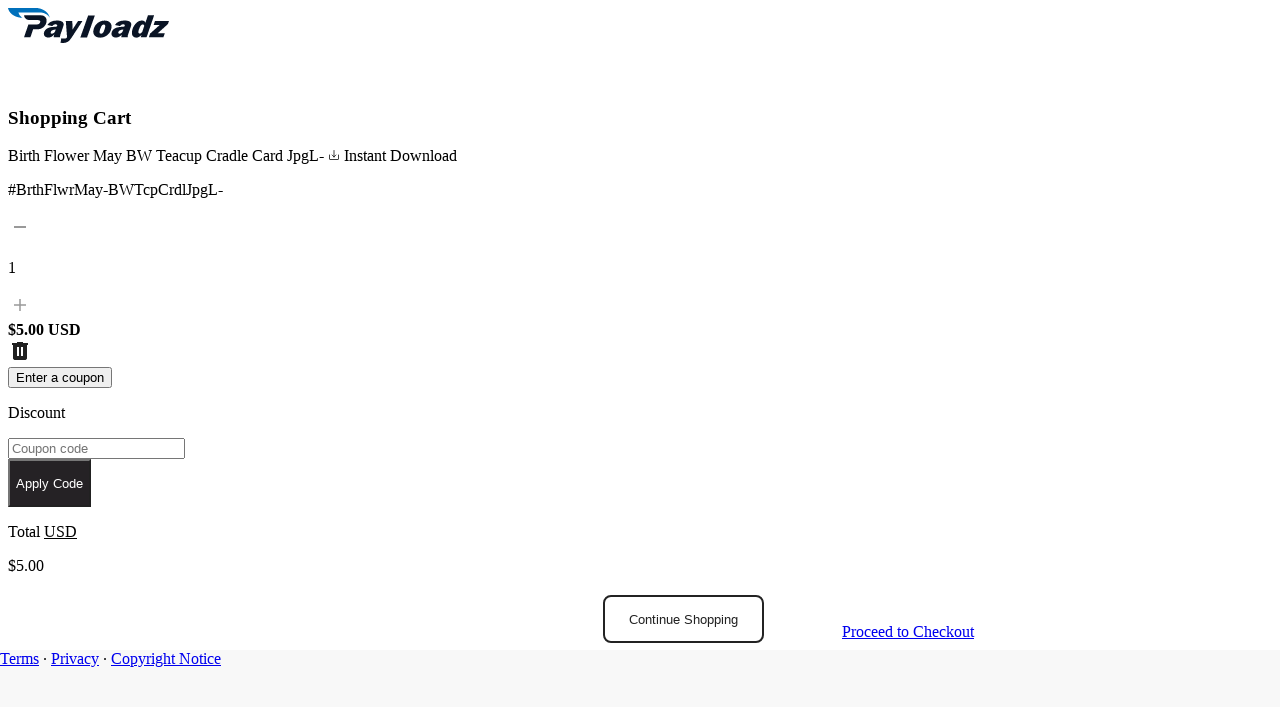

--- FILE ---
content_type: text/html; charset=utf-8
request_url: https://www.payloadz.com/cart/default.aspx
body_size: 9695
content:

<!doctype html>
<html lang="en" class="h-full">
	<head><meta charset="UTF-8" /><meta name="viewport" content="width=device-width, initial-scale=1.0" /><title>Shopping Cart - Payloadz</title>
		<!-- Styles -->
		<link rel="stylesheet" href="./v2_css/output.css" />

		<!-- Fonts -->
		<link rel="preconnect" href="https://fonts.googleapis.com" /><link rel="preconnect" href="https://fonts.gstatic.com" crossorigin="" /><link href="https://fonts.googleapis.com/css2?family=Inter:ital,opsz,wght@0,14..32,100..900;1,14..32,100..900&amp;display=swap" rel="stylesheet" />

		<!-- Libs -->
		<link rel="stylesheet" href="https://cdn.jsdelivr.net/npm/swiper@11/swiper-bundle.min.css" /></head>
	<body class="min-h-screen flex flex-col">
		<!-- Main form container with flex layout for sticky footer -->
		<form method="post" action="./default.aspx" onsubmit="javascript:return WebForm_OnSubmit();" id="form1" class="flex flex-col min-h-screen">
<div class="aspNetHidden">
<input type="hidden" name="__EVENTTARGET" id="__EVENTTARGET" value="" />
<input type="hidden" name="__EVENTARGUMENT" id="__EVENTARGUMENT" value="" />
<input type="hidden" name="__VIEWSTATE" id="__VIEWSTATE" value="8kNlQZ/sAA6NEqovi3SpPpCjghGI7our8FIuVW9bGYRZZcRBrrANkEIOmaA2B45VeqFUZ6ZMt4cNxXjWX0sp78/YiR9mkNCsru+8vv0wwU24tU8nahchY4FIUFq/4CG0Bj/3fTLVpqXxi6+6hAxNSl+ql21/Z3tNEmv5kCUPyAX4Rn7MtJQMjNALDcVR7v4t2u2GrBtmSYtouzSmF3jrm0h5/[base64]/uKVvLWixhPvsSt+1gs1WlZdl94AEe7nfSfSxI4M7hpUq9xobWsd9STUAm11ozwHfk2SmLQOtkiKVm4MBox17tW64cGUQzebs4/5YS2PZMEj+FMlWbQyPY/4dUw056DKRcGqaM0p4BMRKdWgsGQiLKPV9ZnTJZoxHV099sF8AZi63gK6OuToQMwGuha56ZsqageKXPqS5ta9gIHLQ/HXCsdEdQUBGdkrnpyG8gidQlbUsmDjmuY5UWDgLeLPkDQMsfc2FgeyeZARlJl8jSh6kNK5mYF91G4ya+9LPaZ8wA8lMRBEvetSW+PdMkuuYwjAPlQpyTdLUF2bfWSF/3owx+DRQgnlzJa+vr4+SEsorDLsn1kjuCuZgHxe9mDTfjlIOaX4FHCR7F5nPiOeljXhyI" />
</div>

<script type="text/javascript">
//<![CDATA[
var theForm = document.forms['form1'];
if (!theForm) {
    theForm = document.form1;
}
function __doPostBack(eventTarget, eventArgument) {
    if (!theForm.onsubmit || (theForm.onsubmit() != false)) {
        theForm.__EVENTTARGET.value = eventTarget;
        theForm.__EVENTARGUMENT.value = eventArgument;
        theForm.submit();
    }
}
//]]>
</script>


<script src="js.axd?path=%2fWebResource.axd%3fd%3d8zrtqbenqP75XSbazp_n8RQsp1_wBmvcVHUrnl60JaYtoVMItUo8hB2BaiobA2d7q0QubVp57hp3ix__0%26amp%3bt%3d638285905180000000" type="text/javascript"></script>


<script src="js.axd?path=%2fWebResource.axd%3fd%3ddADuyPC9JYb7a6UyL5ssIkXdeRUg8D-NtuS_yNAX0P2uS42XNniMZ-qqy99GMFqxGiZ9QbUZfzyOWneZgdgRva9JL5I1%26amp%3bt%3d638285905180000000" type="text/javascript"></script>
<script type="text/javascript">
//<![CDATA[
function WebForm_OnSubmit() {
if (typeof(ValidatorOnSubmit) == "function" && ValidatorOnSubmit() == false) return false;
return true;
}
//]]>
</script>

<div class="aspNetHidden">

	<input type="hidden" name="__VIEWSTATEGENERATOR" id="__VIEWSTATEGENERATOR" value="634BE429" />
	<input type="hidden" name="__EVENTVALIDATION" id="__EVENTVALIDATION" value="slKksbO7RucE7UpX8n1WLNzRpC2fVoIYlV+LWGwZyS3MccLfOi4zpChkO0YYVTcrGVn39vW2fqkEUFbV/YB7R1vOfaRnVxWK9FBs12+5pl/sbAphe/MXw/sm421HlCJHd0KJ96GnqSyojp0TewhBRDLJGMowDgIhUb8HqpreE4JbuB5sTx1JxnfJ4jvRAl1Ue39Yo9aor5YsOayDIzv/Yq125Qc+fRPNkyL53C65B2QkypB1/Ip4OCsVeSo=" />
</div>
		<div class="flex-grow flex flex-col">
			<div class="flex-grow">
				<!-- Header for Cart Page (without navigation menu) - Full Width -->
				<header class="bg-white flex items-center relative" style="height: 80px;">
					<!-- Airbnb-style 2px border at bottom of header -->
					<div class="absolute left-0 right-0 h-[1px]" style="background-color: #f8f8f8; bottom: 0px;"></div>
					<div class="absolute left-0 right-0 h-[1px]" style="background-color: #e9e9e9; bottom: 1px;"></div>
					<div class="w-full px-4 sm:px-6 lg:px-8">
						<div class="flex items-center">
							<!-- Dynamic Seller Logo or Default Payloadz Logo -->
							<div id="IdHeaderLogo" class="logo-wrap">
								<a href="/" id="IdASellerInnerText" target="_blank" class="block">
									<img src="./v2_images/global/logo.svg" id="IdImgSellerLogo" class="w-auto object-contain" alt="Payloadz Logo" style="height: 35px;" />
								</a>
							</div>
						</div>
					</div>
				</header>

				<!-- Main Content -->
				<main>
				<!-- TODO: Stepper section for checkout flow -->
				<section class="mt-10">
					<div class="container">
					</div>
				</section>

				<!-- Shopping Cart Section -->
				<section class="pt-6 pb-6 lg:pb-20">
					<div class="mx-auto px-4 sm:px-6 lg:px-8" style="max-width: 1024px;">
						<div class="space-y-10">
							<h3>Shopping Cart</h3>

							<div>
								<!-- Cart Items Container -->
								<div class="rounded-[20px] border border-[#DDD] bg-white">
									<!-- Repeater for cart items with quantity controls and remove functionality -->
									
											<div class="mx-5 flex flex-col gap-5 border-b border-b-[#DDD] p-5 px-0 last:border-b-0 md:flex-row md:items-center md:justify-between md:gap-10">
												
												<div class="flex items-center gap-4">
													

													<div id="RepCartItems_DivProductDetails_0" class="space-y-1">
														<div class="flex items-center gap-2">
															<a id="RepCartItems_AnchorProductName_0" class="text-xl font-semibold tracking-[0.4px] text-[#232323]">
																Birth Flower May BW Teacup Cradle Card JpgL-
															</a>
															<span id="RepCartItems_DivAvailability_0" class="text-sm font-normal text-[#666] bg-[#f5f5f5] px-2 py-1 rounded-full flex items-center gap-1">
																<svg width="12" height="12" viewBox="0 0 24 24" fill="none" xmlns="http://www.w3.org/2000/svg">
																	<path d="M12 15.75L12 3M12 15.75L8.25 12M12 15.75L15.75 12M21 12V20.25C21 20.6642 20.6642 21 20.25 21H3.75C3.33579 21 3 20.6642 3 20.25V12" stroke="currentColor" stroke-width="1.5" stroke-linecap="round" stroke-linejoin="round"/>
																</svg>
																Instant Download
															</span>
														</div>
														<p class="text-sm font-normal text-[#999]">
															#BrthFlwrMay-BWTcpCrdlJpgL-
														</p>
													</div>
												</div>

												<div class="flex items-center justify-between gap-4">
													<div id="RepCartItems_DivQuantity_0" class="flex max-w-fit items-center gap-2 rounded-3xl border border-[#DDD] px-4 py-2">
														<a id="RepCartItems_BtnDecreaseQty_0" class="group size-6" href="javascript:__doPostBack(&#39;RepCartItems$ctl00$BtnDecreaseQty&#39;,&#39;&#39;)">
															<svg width="24" height="24" viewBox="0 0 24 24" fill="none" xmlns="http://www.w3.org/2000/svg">
																<path d="M18 13H6V11H18V13Z" fill="#999999" class="transition-colors group-hover:fill-[#232323]" />
															</svg>
														</a>
														<p class="flex min-w-6 items-center justify-center text-center font-semibold text-[#232323]">
															1
														</p>
														<a id="RepCartItems_BtnIncreaseQty_0" class="group size-6" href="javascript:__doPostBack(&#39;RepCartItems$ctl00$BtnIncreaseQty&#39;,&#39;&#39;)">
															<svg width="24" height="24" viewBox="0 0 24 24" fill="none" xmlns="http://www.w3.org/2000/svg">
																<path d="M18 12.8571H12.8571V18H11.1429V12.8571H6V11.1429H11.1429V6H12.8571V11.1429H18V12.8571Z" fill="#999999" class="transition-colors group-hover:fill-[#232323]" />
															</svg>
														</a>
													</div>

													<div class="flex shrink-0 items-center gap-4">
														<div id="RepCartItems_DivPrice_0">
															<strong id="RepCartItems_StrongPrice_0" class="font-semibold text-[#212121]">
																$5.00&nbsp;USD
															</strong>
														</div>
														<a id="RepCartItems_BtnRemoveProduct_0" class="transition-transform hover:scale-110" aria-label="Remove item" href="javascript:__doPostBack(&#39;RepCartItems$ctl00$BtnRemoveProduct&#39;,&#39;&#39;)">
															<svg width="24" height="24" viewBox="0 0 24 24" fill="none" xmlns="http://www.w3.org/2000/svg">
																<path d="M7 21C6.45 21 5.97933 20.8043 5.588 20.413C5.19667 20.0217 5.00067 19.5507 5 19V6H4V4H9V3H15V4H20V6H19V19C19 19.55 18.8043 20.021 18.413 20.413C18.0217 20.805 17.5507 21.0007 17 21H7ZM9 17H11V8H9V17ZM13 17H15V8H13V17Z" fill="#212121" />
															</svg>
														</a>
													</div>
												</div>
											</div>
										
											
										
									<div id="DivDiscount" class="mx-5 flex flex-col gap-5 border-b border-b-[#DDD] p-5 px-0 last:border-b-0 md:flex-row md:items-center md:justify-between md:gap-10">
										<div class="flex w-full flex-col gap-4">
											<button
												type="button"
												class="hover:text-primary max-w-fit font-medium text-[#232323] underline underline-offset-4 md:hidden"
												onclick="toggleCouponForm()"
											>
												Enter a coupon
											</button>

											<div id="couponForm" class="hidden md:block md:w-full md:space-y-3">
												<p class="font-semibold tracking-[0.4px] text-[#232323]">
													Discount
												</p>
												<div class="flex flex-col gap-4 md:w-full md:flex-row">
													<div class="flex flex-col gap-2">
														<input name="TxtDiscountCode" type="text" id="TxtDiscountCode" class="input input-primary md:w-full md:max-w-[280px]" placeholder="Coupon code" style="color:#858585;" />
														<div class="validation-messages">
															<span id="RfvDiscount" style="color:#DD1E31;font-family:Arial,Helvetica,sans-serif;font-size:12px;display:none;">Discount Code Required To Apply</span>
															<span id="RevDiscount" style="color:#DD1E31;font-family:Arial,Helvetica,sans-serif;font-size:12px;display:none;">Discount Code Is Not Valid</span>
														</div>
													</div>
													<input type="submit" name="BtnApplyCode" value="Apply Code" onclick="javascript:WebForm_DoPostBackWithOptions(new WebForm_PostBackOptions(&quot;BtnApplyCode&quot;, &quot;&quot;, true, &quot;Dis&quot;, &quot;&quot;, false, false))" id="BtnApplyCode" class="btn" style="background-color: #252225; color: white; height: 48px;" />
												</div>
											</div>
										</div>
									</div>
									
									
									
									
									<div id="DivGrandTotal" class="mx-5 flex flex-row items-center justify-between gap-4 border-b border-b-[#DDD] p-5 px-0 py-6 last:border-b-0">
										<div class="flex items-center gap-4">
											<div class="space-y-1">
												<p class="font-semibold tracking-[0.4px] text-[#232323]">
													Total
													<u>USD</u>
												</p>
											</div>
										</div>
										<div class="flex shrink-0 items-center gap-4">
											<p class="font-bold text-[#212121]">$5.00</p>
										</div>
									</div>
								</div>

							</div>
							<div style="margin-top: 20px !important; text-align: right !important;">
								<style>
									@media (min-width: 768px) {
										#BtnContinueShopping, #BtnProceedCheckout {
											display: inline-block !important;
											vertical-align: top !important;
											margin-left: 16px !important;
										}
										#BtnContinueShopping {
											margin-left: 0 !important;
										}
										#BtnProceedCheckout {
											display: inline-flex !important;
											align-items: center !important;
											justify-content: center !important;
										}
									}
									@media (max-width: 767px) {
										#BtnContinueShopping, #BtnProceedCheckout {
											display: block !important;
											width: 100% !important;
											max-width: 100% !important;
											margin-bottom: 16px !important;
											margin-left: 0 !important;
											box-sizing: border-box !important;
											min-width: 100% !important;
										}
										#BtnContinueShopping {
											order: 1 !important;
											min-width: 100% !important;
										}
										#BtnProceedCheckout {
											order: 2 !important;
											margin-bottom: 0 !important;
											display: flex !important;
											align-items: center !important;
											justify-content: center !important;
											min-width: 100% !important;
										}
									}
								</style>
								<button type="button" 
									id="BtnContinueShopping" 
									class="btn btn-outline mt-0 w-full md:w-auto md:order-1"
									style="height: 48px !important; border: 2px solid #232323 !important; color: #232323 !important; background-color: transparent !important; border-radius: 8px !important; padding: 12px 24px !important; font-weight: 500 !important; cursor: pointer !important; display: inline-block !important; min-width: 160px !important;"
									data-shopping-url=""
									onclick="continueShopping('')">
									Continue Shopping
								</button>
								<a id="BtnProceedCheckout" class="btn btn-primary mt-0 w-full md:w-auto md:order-2" href="javascript:__doPostBack(&#39;BtnProceedCheckout&#39;,&#39;&#39;)" style="margin-bottom: 8rem !important; height: 48px !important; min-width: 200px !important; padding: 12px 24px !important; line-height: 1.2 !important;">
									Proceed to Checkout
								</a>
							</div>
						</div>
					</div>
				</section>
			</main>
			</div>
			
			<!-- Small Footer - Full Width -->
<footer class="relative" style="background-color: #f8f8f8; height: 70px;">
	<style>
		@media (min-width: 1024px) {
			footer {
				position: fixed !important;
				bottom: 0 !important;
				left: 0 !important;
				right: 0 !important;
				z-index: 10 !important;
				margin-top: 0 !important;
			}
		}
	</style>
	<script>
		// Force footer to bottom on mobile when content is short
		document.addEventListener('DOMContentLoaded', function() {
			if (window.innerWidth < 1024) {
				var body = document.body;
				var footer = document.querySelector('footer');
				
				// Check if content is shorter than viewport
				if (body.scrollHeight <= window.innerHeight) {
					footer.style.position = 'absolute';
					footer.style.bottom = '0';
					footer.style.left = '0';
					footer.style.right = '0';
					footer.style.marginTop = 'auto';
				}
			}
		});
	</script>
    <!-- Top border with depth effect -->
    <div class="absolute top-0 left-0 right-0 h-[1px]" style="background-color: var(--color-footer-border);"></div>
    <div class="absolute top-[2px] left-0 right-0 h-[1px]" style="background-color: var(--color-footer-highlight-1);"></div>
    <div class="absolute top-[3px] left-0 right-0 h-[1px]" style="background-color: var(--color-footer-highlight-2);"></div>
    
    <div class="w-full px-4 sm:px-6 lg:px-8 h-full flex items-center">
        <div class="flex items-center justify-start gap-4 text-sm" style="color: var(--color-footer-text);">
            <a href="https://www.payloadz.com/terms.aspx" target="_blank" class="hover:text-gray-800 transition-colors">Terms</a>
            <span style="color: var(--color-footer-text);">&middot;</span>
            <a href="https://www.payloadz.com/privacy.aspx" target="_blank" class="hover:text-gray-800 transition-colors">Privacy</a>
            <span style="color: var(--color-footer-text);">&middot;</span>
            <a href="https://www.payloadz.com/terms.aspx#DMCA" target="_blank" class="hover:text-gray-800 transition-colors">Copyright Notice</a>
        </div>
    </div>
</footer>

		</div>
		
<script type="text/javascript">
//<![CDATA[
var Page_Validators =  new Array(document.getElementById("RfvDiscount"), document.getElementById("RevDiscount"));
//]]>
</script>

<script type="text/javascript">
//<![CDATA[
var RfvDiscount = document.all ? document.all["RfvDiscount"] : document.getElementById("RfvDiscount");
RfvDiscount.controltovalidate = "TxtDiscountCode";
RfvDiscount.focusOnError = "t";
RfvDiscount.errormessage = "Discount Code Required To Apply";
RfvDiscount.display = "Dynamic";
RfvDiscount.validationGroup = "Dis";
RfvDiscount.evaluationfunction = "RequiredFieldValidatorEvaluateIsValid";
RfvDiscount.initialvalue = "";
var RevDiscount = document.all ? document.all["RevDiscount"] : document.getElementById("RevDiscount");
RevDiscount.controltovalidate = "TxtDiscountCode";
RevDiscount.focusOnError = "t";
RevDiscount.errormessage = "Discount Code Is Not Valid";
RevDiscount.display = "Dynamic";
RevDiscount.validationGroup = "Dis";
RevDiscount.evaluationfunction = "RegularExpressionValidatorEvaluateIsValid";
RevDiscount.validationexpression = "^[0-9A-Za-z-_@!$]*$";
//]]>
</script>


<script type="text/javascript">
//<![CDATA[

var Page_ValidationActive = false;
if (typeof(ValidatorOnLoad) == "function") {
    ValidatorOnLoad();
}

function ValidatorOnSubmit() {
    if (Page_ValidationActive) {
        return ValidatorCommonOnSubmit();
    }
    else {
        return true;
    }
}
        //]]>
</script>
</form>

		<!-- Libs -->
		<script src="https://cdn.jsdelivr.net/npm/swiper@11/swiper-bundle.min.js"></script>
		<!-- Custom JS -->
		<script src="./v2_js/main.js"></script>
		
		<!-- Mobile Coupon Toggle -->
		<script>
			function toggleCouponForm() {
				var form = document.getElementById('couponForm');
				if (form) {
					form.classList.toggle('hidden');
				}
			}
			
			// Check if Continue Shopping button should be shown
			function checkContinueShoppingVisibility() {
				var continueBtn = document.getElementById('BtnContinueShopping');
				if (!continueBtn) return;
				
				var parentWin = window.opener;
				var isNewWindow = (parentWin && !parentWin.closed);
				var isInIframe = (window.top !== window.self);
				var hasHistory = (window.history.length > 1);
				
				// Hide button if:
				// 1. We're in the same window AND have no history (less than 2 pages)
				// 2. We're in a popup/iframe but have no shopping URL
				var shouldHide = false;
				
				if (!isNewWindow && !isInIframe && !hasHistory) {
					// Same window with no history - hide the button
					shouldHide = true;
				} else if ((isNewWindow || isInIframe) && !continueBtn.getAttribute('data-shopping-url')) {
					// Popup/iframe with no shopping URL - hide the button
					shouldHide = true;
				}
				
				if (shouldHide) {
					continueBtn.style.display = 'none';
					// Also hide the container if both buttons are hidden
					var container = continueBtn.parentElement;
					if (container) {
						var checkoutBtn = document.getElementById('BtnProceedCheckout');
						if (checkoutBtn && checkoutBtn.style.display === 'none') {
							container.style.display = 'none';
						}
					}
				}
			}
			
			// Continue Shopping functionality
			function continueShopping(shoppingURL) {
				var parentWin = window.opener;
				var isNewWindow = false;
				var isNewTab = false;
				
				// Check if we're in a popup/new window by looking for opener (window.open() case)
				if (parentWin && !parentWin.closed) {
					isNewWindow = true;
				}
				// Check if we're in a new tab opened via target="_blank" (window.opener is null in modern browsers)
				// Flow: User clicks link â†’ /go?id=12345 â†’ (form POST) â†’ /cart/
				// New tab: history will be /go?id=12345 â†’ /cart/ (2 entries) or just /cart/ (1 entry if redirect replaces)
				// Same window: history will be Shopping page â†’ /go?id=12345 â†’ /cart/ (3 entries) or Shopping â†’ /cart/ (2 entries)
				// Key: If history.length <= 2 AND we have a referrer from /go, it's likely a new tab
				else if (!parentWin && document.referrer && document.referrer !== '' && 
						 document.referrer !== window.location.href) {
					// Check if referrer is from /go page (indicates form submission flow)
					var isFromGoPage = document.referrer.toLowerCase().indexOf('/go') !== -1;
					// New tab opened via target="_blank" will have minimal history (1-2 entries)
					// Same window will have more history (2-3+ entries from shopping page)
					if (isFromGoPage && window.history.length <= 2) {
						// Likely opened via target="_blank" - new tab with minimal history
						// We can't access parent, but can close this tab to return focus to parent
						isNewTab = true;
					}
				}
				
				// Check if we're in an iframe by comparing window.top with window.self
				var isInIframe = (window.top !== window.self);
				
				if (isNewWindow) {
					// We're in a popup window opened via window.open() - try to navigate parent window
					if (shoppingURL && shoppingURL !== "") {
						try {
							// Try to navigate the parent window
							parentWin.location.href = shoppingURL;
							// Close this window after a short delay
							setTimeout(function() {
								window.close();
							}, 100);
						} catch (e) {
							// If we can't access parent due to same-origin policy, 
							// navigate this window instead
							window.location.href = shoppingURL;
						}
					} else {
						// No shopping URL provided, just close the window
						window.close();
					}
				} else if (isNewTab) {
					// We're in a new tab opened via target="_blank" 
					// LIMITATION: Modern browsers set window.opener to null for security reasons
					// We CANNOT navigate the parent tab - this is a browser security restriction
					// Best we can do: close this tab (returns focus to parent) or navigate this tab
					if (shoppingURL && shoppingURL !== "") {
						// Try to close the tab first (this returns focus to the parent tab)
						// The parent tab will remain on whatever page it was on
						try {
							window.close();
							// Check after a delay if window actually closed
							// If it didn't close (user may have manually opened tab), navigate this tab
							setTimeout(function() {
								// Check if window is still open
								if (window && !window.closed) {
									// Window didn't close - navigate this tab to shopping URL as fallback
									window.location.href = shoppingURL;
								}
							}, 200);
						} catch (e) {
							// If close() throws an error, navigate this tab instead
							window.location.href = shoppingURL;
						}
					} else {
						// No shopping URL provided, just try to close the tab
						window.close();
					}
				} else if (isInIframe) {
					// We're in an iframe - navigate the parent window
					if (shoppingURL && shoppingURL !== "") {
						try {
							window.top.location.href = shoppingURL;
						} catch (e) {
							// If we can't access parent due to same-origin policy,
							// navigate this iframe instead
							window.location.href = shoppingURL;
						}
					}
				} else {
					// We're in the same window (not a popup, not a new tab, not an iframe)
					// History should be available: shopping page â†’ cart page (history.length >= 2)
					// Use history.go(-2) to return to the shopping page
					if (shoppingURL && shoppingURL !== "") {
						// Check if we have history to go back to
						if (window.history.length > 1) {
							// Go back 2 steps: cart page â†’ (intermediate if any) â†’ shopping page
							window.history.go(-2);
						} else {
							// No history available (unusual case), navigate to shopping URL directly
							window.location.href = shoppingURL;
						}
					} else {
						// No shopping URL provided, try to go back in history
						if (window.history.length > 1) {
							window.history.go(-2);
						} else {
							// Fallback to homepage if no history
							window.location.href = '/';
						}
					}
				}
				
				return false;
			}
			
			// Keep coupon form open on mobile if there's a discount code applied or validation errors
			document.addEventListener('DOMContentLoaded', function() {
				// Check if Continue Shopping button should be visible
				checkContinueShoppingVisibility();
				
				var discountInput = document.getElementById('TxtDiscountCode');
				var couponForm = document.getElementById('couponForm');
				
				if (discountInput && couponForm) {
					// Check if there's a value in the discount input (applied discount)
					if (discountInput.value && discountInput.value.trim() !== '') {
						couponForm.classList.remove('hidden');
					}
					
					// Check for validation error messages (they become visible when there are errors)
					var errorMessages = document.querySelectorAll('.validation-messages span');
					var hasVisibleErrors = false;
					
					for (var i = 0; i < errorMessages.length; i++) {
						if (errorMessages[i].style.display !== 'none' && errorMessages[i].style.visibility !== 'hidden') {
							hasVisibleErrors = true;
							break;
						}
					}
					
					// If there are visible validation errors, keep the form open
					if (hasVisibleErrors) {
						couponForm.classList.remove('hidden');
					}
				}
			});
		</script>
	</body>
</html>


--- FILE ---
content_type: text/css
request_url: https://www.payloadz.com/onboarding_v2/css/base.css?v=20251110
body_size: 1316
content:
@import url('https://fonts.googleapis.com/css2?family=Inter:wght@300;400;500;600;700&display=swap');

/* AirKit Design System - Base Styles */

/* Reset and Base Styles */
* {
  margin: 0;
  padding: 0;
  box-sizing: border-box;
}

html {
  /* Set base font size for rem calculations */
  font-size: 16px;
}

/* Respect user's font size preferences */
@media (prefers-reduced-motion: no-preference) {
  html {
    font-size: clamp(14px, 1.5vw, 18px);
  }
}

body {
  font-family: 'Inter', 'SF Pro', -apple-system, BlinkMacSystemFont, 'Segoe UI', Roboto, Oxygen, Ubuntu, Cantarell, sans-serif;
  font-size: 1rem; /* 16px base */
  line-height: 1.5;
  color: var(--color-shade-02);
  background-color: var(--color-shade-01);
}

/* Typography */
h1, h2, h3, h4, h5, h6 {
  font-weight: 600;
  line-height: 1.2;
  margin-bottom: 0.5em;
}

h1 { font-size: 1.375rem; } /* 22px - matches design system */
h2 { font-size: 1.125rem; } /* 18px - matches design system */
h3 { font-size: 1rem; }     /* 16px - matches design system */
h4 { font-size: 0.875rem; } /* 14px - matches design system */
h5 { font-size: 0.8125rem; } /* 13px - matches design system */
h6 { font-size: 0.75rem; }  /* 12px - matches design system */

p {
  margin-bottom: 1rem;
}

/* Links */
a {
  color: var(--color-link);
  text-decoration: none;
}

a:hover {
  text-decoration: underline;
}

/* Buttons */
.btn {
  display: inline-block;
  padding: 0.875rem 2.75rem;
  border: none;
  border-radius: 0.375rem;
  font-size: 0.9375rem;
  font-weight: 500;
  text-align: center;
  cursor: pointer;
  transition: all 0.2s ease;
  text-decoration: none;
}

.btn-primary {
  color: rgba(255, 255, 255, 0.92);
  background-image: linear-gradient(90deg, #FF385C 0%, #E61E4D 50%, #B51742 100%);
  box-shadow: 0 6px 16px rgba(255, 56, 92, 0.24);
}

.btn-primary:hover {
  filter: brightness(1.05);
  text-decoration: none;
}

.btn-secondary {
  background-color: var(--color-shade-01);
  color: var(--color-shade-02);
  border: 1px solid var(--color-neutral-03);
}

.btn-secondary:hover {
  background-color: var(--color-neutral-01);
  text-decoration: none;
}

/* Cards */
.card {
  background-color: var(--color-shade-01);
  border: 1px solid var(--color-neutral-03);
  border-radius: 0.75rem; /* 12px */
  padding: 1.5rem; /* 24px */
  box-shadow: 0 1px 3px rgba(0, 0, 0, 0.1);
}

/* Utility Classes */
.text-center { text-align: center; }
.text-left { text-align: left; }
.text-right { text-align: right; }

.rounded { border-radius: 0.5rem; } /* 8px */
.rounded-lg { border-radius: 0.75rem; } /* 12px */
.rounded-xl { border-radius: 1rem; } /* 16px */

/* Note: Spacing utilities are now defined in spacing.css */


--- FILE ---
content_type: image/svg+xml
request_url: https://www.payloadz.com/cart/v2_images/global/logo.svg
body_size: 5842
content:
<svg width="184" height="40" viewBox="0 0 184 40" fill="none" xmlns="http://www.w3.org/2000/svg">
<g clip-path="url(#clip0_588_132)">
<path d="M85.1165 14.8252L72.8835 33.5541C71.0829 36.2963 69.4442 38.0673 67.9484 38.8385C66.4526 39.6098 64.7663 40.0002 62.8894 40.0002C61.9462 40.0002 60.9935 39.8859 60.0217 39.6764L60.9173 34.6776C62.4226 34.849 63.5563 34.9442 64.309 34.9442C66.1859 34.9442 67.2148 34.4205 67.4054 33.3827C67.4435 33.1446 67.4435 32.7543 67.4054 32.202L66.062 14.8347H73.4742L73.7315 22.2615C73.7886 23.5279 73.7981 24.3182 73.7696 24.6514C73.9315 24.4229 74.1316 24.1087 74.3603 23.7088C74.5413 23.366 74.7604 23.0137 75.0176 22.6424L80.1147 14.8252H85.1356H85.1165Z" fill="#0A1425"/>
<path d="M90.3565 33.6208H82.687L91.595 8.5791H99.2644L90.3565 33.6208Z" fill="#0A1425"/>
<path d="M105.305 33.8873C102.713 33.8873 100.665 33.1256 99.1789 31.5926C97.6831 30.0597 97.1781 27.9744 97.645 25.3179C98.2071 22.1187 99.6933 19.5003 102.104 17.4436C104.514 15.387 107.277 14.3682 110.392 14.3682C113.241 14.3682 115.366 15.1775 116.757 16.7866C118.148 18.3958 118.634 20.3858 118.224 22.7376C117.605 26.251 116.042 28.9933 113.536 30.9452C111.031 32.9066 108.287 33.8873 105.305 33.8873ZM106.42 29.3551C107.715 29.3551 108.763 28.4124 109.554 26.5367C110.354 24.6514 110.859 23.0804 111.088 21.8045C111.431 19.8716 110.878 18.9099 109.449 18.9099C108.173 18.9099 107.125 19.8716 106.296 21.8045C105.467 23.7374 104.943 25.3084 104.733 26.5177C104.4 28.4124 104.962 29.3551 106.42 29.3551Z" fill="#0A1425"/>
<path d="M136.754 33.3639H129.466C129.494 33.0211 129.523 32.7355 129.561 32.5165C129.675 31.888 129.876 31.1073 130.19 30.1742C128.294 32.5641 126.027 33.7543 123.397 33.7543C121.615 33.7543 120.263 33.2496 119.338 32.2403C118.414 31.2311 118.09 29.9647 118.357 28.4412C118.557 27.2987 119.043 26.2513 119.805 25.3087C120.567 24.366 121.539 23.6043 122.73 23.0425C123.921 22.4808 125.102 22.1094 126.274 21.9285C127.446 21.7476 129.723 21.5096 133.096 21.2049C133.286 20.7574 133.401 20.4146 133.448 20.167C133.629 19.1482 132.991 18.6436 131.543 18.6436C130.095 18.6436 128.942 19.3196 128.027 20.6812L122.187 19.4624C124.331 16.0252 128.027 14.3018 133.258 14.3018C135.906 14.3018 137.907 14.7588 139.26 15.6633C140.613 16.5774 141.137 17.9199 140.822 19.7005C140.679 20.4908 139.746 23.3091 138.002 28.1556C137.354 29.9552 136.973 31.1454 136.869 31.7357C136.783 32.2118 136.754 32.7545 136.764 33.3639H136.754ZM131.838 24.566C128.342 24.8135 126.427 25.8895 126.093 27.8033C125.912 28.8412 126.37 29.3553 127.484 29.3553C128.199 29.3553 128.961 29.0506 129.78 28.4222C130.6 27.8033 131.286 26.5179 131.838 24.566Z" fill="#0A1425"/>
<path d="M167.013 8.32227L158.391 33.3639H151.722L152.627 30.6217C150.731 32.8022 148.72 33.8971 146.577 33.8971C144.91 33.8971 143.595 33.2401 142.623 31.9262C141.651 30.6122 141.384 28.7269 141.813 26.2609C142.347 23.214 143.681 20.4527 145.796 17.9962C147.911 15.5396 150.283 14.3113 152.912 14.3113C155.161 14.3113 156.523 15.1778 157 16.9202L159.953 8.33179H167.022L167.013 8.32227ZM155.456 21.3573C155.523 21.1573 155.58 20.9478 155.618 20.7288C155.713 20.2052 155.599 19.7576 155.285 19.3863C154.97 19.015 154.551 18.8245 154.018 18.8245C152.741 18.8245 151.655 19.7957 150.75 21.7381C149.845 23.6805 149.273 25.3087 149.044 26.6036C148.749 28.2985 149.263 29.1459 150.588 29.1459C151.912 29.1459 152.922 28.308 153.656 26.6227L155.437 21.3573H155.456Z" fill="#0A1425"/>
<path d="M179.217 28.765L177.636 33.3639H160.992L162.421 29.222L173.491 19.3006H166.47L168.013 14.835H184L182.761 18.3865L171.176 28.7745H179.217V28.765Z" fill="#0A1425"/>
<path d="M59.4691 33.3639H52.1807C52.1998 33.0211 52.2379 32.7355 52.276 32.5165C52.3903 31.888 52.5999 31.1073 52.9048 30.1742C51.0089 32.5641 48.7414 33.7543 46.1119 33.7543C44.3303 33.7543 42.9774 33.2496 42.0532 32.2403C41.1291 31.2311 40.8052 29.9647 41.0719 28.4412C41.272 27.2987 41.7579 26.2513 42.5201 25.3087C43.2823 24.366 44.254 23.6043 45.4449 23.0425C46.6359 22.4808 47.8172 22.1094 48.9891 21.9285C50.1609 21.7476 52.438 21.5096 55.8106 21.2049C56.0012 20.7574 56.1155 20.4146 56.1631 20.167C56.3441 19.1482 55.7058 18.6436 54.2577 18.6436C52.8095 18.6436 51.6567 19.3196 50.7421 20.6812L44.9019 19.4624C47.0455 16.0252 50.7421 14.3018 55.9726 14.3018C58.6211 14.3018 60.6219 14.7588 61.9748 15.6633C63.3276 16.5774 63.8516 17.9199 63.5372 19.7005C63.3943 20.4908 62.4606 23.3091 60.7171 28.1556C60.0693 29.9552 59.6882 31.1454 59.5929 31.7357C59.5072 32.2118 59.4786 32.7545 59.4881 33.3639H59.4691ZM54.553 24.566C51.0565 24.8135 49.1415 25.8895 48.8081 27.8033C48.6271 28.8412 49.0844 29.3553 50.199 29.3553C50.9136 29.3553 51.6758 29.0506 52.4951 28.4222C53.3145 27.8033 54.0004 26.5179 54.553 24.566Z" fill="#0A1425"/>
<path d="M43.8255 12.3211C43.454 11.2547 42.8537 10.4072 42.0153 9.7693C41.1769 9.13135 40.329 8.73145 39.4716 8.56006C38.6141 8.39819 37.2041 8.3125 35.2605 8.3125H26.9623H18.3973C18.3496 11.388 21.0744 13.7588 24.8948 13.7588C24.9615 13.7588 25.0187 13.7588 25.0854 13.7588V13.7779H32.3833H33.9172C36.137 13.7779 37.0993 14.5777 36.823 16.1583C36.5086 17.9388 35.0223 18.8338 32.3833 18.8338H32.0594H23.3324L18.3306 33.3542H25.638L28.7629 24.2801H33.6599C36.5181 24.2801 38.8618 23.4518 40.691 21.7855C42.5203 20.1192 43.6445 18.1102 44.0542 15.7488C44.2733 14.5205 44.1876 13.378 43.816 12.3211H43.8255Z" fill="#0A1425"/>
<path d="M11.9091 5.05594H37.6613C37.6613 5.05594 37.6613 5.05594 37.6613 5.06546C42.1581 5.57962 45.8833 7.82671 47.6363 10.8831C46.4549 5.27494 40.7386 0.86646 33.4883 0.0190431C33.4883 0.0190431 33.4883 0.00952154 33.4883 0H0C1.07658 5.7034 6.85963 10.2071 14.1956 11.0736H16.2916C13.9765 9.56915 12.3759 7.44585 11.9091 5.05594Z" fill="#0070BB"/>
</g>
<defs>
<clipPath id="clip0_588_132">
<rect width="184" height="40" fill="white"/>
</clipPath>
</defs>
</svg>
